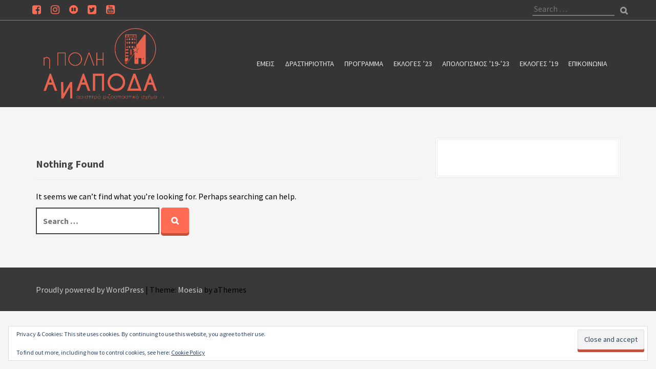

--- FILE ---
content_type: text/html; charset=UTF-8
request_url: https://ipolianapoda.gr/category/candidates-2023/a-koinotita/
body_size: 13235
content:
<!DOCTYPE html>
<html lang="el">
<head>
<meta charset="UTF-8">
<meta name="viewport" content="width=device-width, initial-scale=1">
<link rel="profile" href="http://gmpg.org/xfn/11">


<title>Υποψηφιότητες Συμβούλων Α΄ Κοινότητας &#8211; Η Πόλη Ανάποδα</title>
<meta name='robots' content='max-image-preview:large' />
	<style>img:is([sizes="auto" i], [sizes^="auto," i]) { contain-intrinsic-size: 3000px 1500px }</style>
	<link rel='dns-prefetch' href='//secure.gravatar.com' />
<link rel='dns-prefetch' href='//use.fontawesome.com' />
<link rel='dns-prefetch' href='//stats.wp.com' />
<link rel='dns-prefetch' href='//fonts.googleapis.com' />
<link rel='dns-prefetch' href='//v0.wordpress.com' />
<link rel='dns-prefetch' href='//widgets.wp.com' />
<link rel='dns-prefetch' href='//s0.wp.com' />
<link rel='dns-prefetch' href='//0.gravatar.com' />
<link rel='dns-prefetch' href='//1.gravatar.com' />
<link rel='dns-prefetch' href='//2.gravatar.com' />
<link rel='preconnect' href='//c0.wp.com' />
<link rel='preconnect' href='//i0.wp.com' />
<link rel="alternate" type="application/rss+xml" title="Ροή RSS &raquo; Η Πόλη Ανάποδα" href="https://ipolianapoda.gr/feed/" />
<link rel="alternate" type="application/rss+xml" title="Ροή Σχολίων &raquo; Η Πόλη Ανάποδα" href="https://ipolianapoda.gr/comments/feed/" />
<link rel="alternate" type="application/rss+xml" title="Κατηγορία Ροής Η Πόλη Ανάποδα &raquo; Υποψηφιότητες Συμβούλων Α΄ Κοινότητας" href="https://ipolianapoda.gr/category/candidates-2023/a-koinotita/feed/" />
		<!-- This site uses the Google Analytics by MonsterInsights plugin v9.9.0 - Using Analytics tracking - https://www.monsterinsights.com/ -->
							<script src="//www.googletagmanager.com/gtag/js?id=G-P4DWKFF5S2"  data-cfasync="false" data-wpfc-render="false" type="text/javascript" async></script>
			<script data-cfasync="false" data-wpfc-render="false" type="text/javascript">
				var mi_version = '9.9.0';
				var mi_track_user = true;
				var mi_no_track_reason = '';
								var MonsterInsightsDefaultLocations = {"page_location":"https:\/\/ipolianapoda.gr\/category\/candidates-2023\/a-koinotita\/"};
								if ( typeof MonsterInsightsPrivacyGuardFilter === 'function' ) {
					var MonsterInsightsLocations = (typeof MonsterInsightsExcludeQuery === 'object') ? MonsterInsightsPrivacyGuardFilter( MonsterInsightsExcludeQuery ) : MonsterInsightsPrivacyGuardFilter( MonsterInsightsDefaultLocations );
				} else {
					var MonsterInsightsLocations = (typeof MonsterInsightsExcludeQuery === 'object') ? MonsterInsightsExcludeQuery : MonsterInsightsDefaultLocations;
				}

								var disableStrs = [
										'ga-disable-G-P4DWKFF5S2',
									];

				/* Function to detect opted out users */
				function __gtagTrackerIsOptedOut() {
					for (var index = 0; index < disableStrs.length; index++) {
						if (document.cookie.indexOf(disableStrs[index] + '=true') > -1) {
							return true;
						}
					}

					return false;
				}

				/* Disable tracking if the opt-out cookie exists. */
				if (__gtagTrackerIsOptedOut()) {
					for (var index = 0; index < disableStrs.length; index++) {
						window[disableStrs[index]] = true;
					}
				}

				/* Opt-out function */
				function __gtagTrackerOptout() {
					for (var index = 0; index < disableStrs.length; index++) {
						document.cookie = disableStrs[index] + '=true; expires=Thu, 31 Dec 2099 23:59:59 UTC; path=/';
						window[disableStrs[index]] = true;
					}
				}

				if ('undefined' === typeof gaOptout) {
					function gaOptout() {
						__gtagTrackerOptout();
					}
				}
								window.dataLayer = window.dataLayer || [];

				window.MonsterInsightsDualTracker = {
					helpers: {},
					trackers: {},
				};
				if (mi_track_user) {
					function __gtagDataLayer() {
						dataLayer.push(arguments);
					}

					function __gtagTracker(type, name, parameters) {
						if (!parameters) {
							parameters = {};
						}

						if (parameters.send_to) {
							__gtagDataLayer.apply(null, arguments);
							return;
						}

						if (type === 'event') {
														parameters.send_to = monsterinsights_frontend.v4_id;
							var hookName = name;
							if (typeof parameters['event_category'] !== 'undefined') {
								hookName = parameters['event_category'] + ':' + name;
							}

							if (typeof MonsterInsightsDualTracker.trackers[hookName] !== 'undefined') {
								MonsterInsightsDualTracker.trackers[hookName](parameters);
							} else {
								__gtagDataLayer('event', name, parameters);
							}
							
						} else {
							__gtagDataLayer.apply(null, arguments);
						}
					}

					__gtagTracker('js', new Date());
					__gtagTracker('set', {
						'developer_id.dZGIzZG': true,
											});
					if ( MonsterInsightsLocations.page_location ) {
						__gtagTracker('set', MonsterInsightsLocations);
					}
										__gtagTracker('config', 'G-P4DWKFF5S2', {"forceSSL":"true","link_attribution":"true"} );
										window.gtag = __gtagTracker;										(function () {
						/* https://developers.google.com/analytics/devguides/collection/analyticsjs/ */
						/* ga and __gaTracker compatibility shim. */
						var noopfn = function () {
							return null;
						};
						var newtracker = function () {
							return new Tracker();
						};
						var Tracker = function () {
							return null;
						};
						var p = Tracker.prototype;
						p.get = noopfn;
						p.set = noopfn;
						p.send = function () {
							var args = Array.prototype.slice.call(arguments);
							args.unshift('send');
							__gaTracker.apply(null, args);
						};
						var __gaTracker = function () {
							var len = arguments.length;
							if (len === 0) {
								return;
							}
							var f = arguments[len - 1];
							if (typeof f !== 'object' || f === null || typeof f.hitCallback !== 'function') {
								if ('send' === arguments[0]) {
									var hitConverted, hitObject = false, action;
									if ('event' === arguments[1]) {
										if ('undefined' !== typeof arguments[3]) {
											hitObject = {
												'eventAction': arguments[3],
												'eventCategory': arguments[2],
												'eventLabel': arguments[4],
												'value': arguments[5] ? arguments[5] : 1,
											}
										}
									}
									if ('pageview' === arguments[1]) {
										if ('undefined' !== typeof arguments[2]) {
											hitObject = {
												'eventAction': 'page_view',
												'page_path': arguments[2],
											}
										}
									}
									if (typeof arguments[2] === 'object') {
										hitObject = arguments[2];
									}
									if (typeof arguments[5] === 'object') {
										Object.assign(hitObject, arguments[5]);
									}
									if ('undefined' !== typeof arguments[1].hitType) {
										hitObject = arguments[1];
										if ('pageview' === hitObject.hitType) {
											hitObject.eventAction = 'page_view';
										}
									}
									if (hitObject) {
										action = 'timing' === arguments[1].hitType ? 'timing_complete' : hitObject.eventAction;
										hitConverted = mapArgs(hitObject);
										__gtagTracker('event', action, hitConverted);
									}
								}
								return;
							}

							function mapArgs(args) {
								var arg, hit = {};
								var gaMap = {
									'eventCategory': 'event_category',
									'eventAction': 'event_action',
									'eventLabel': 'event_label',
									'eventValue': 'event_value',
									'nonInteraction': 'non_interaction',
									'timingCategory': 'event_category',
									'timingVar': 'name',
									'timingValue': 'value',
									'timingLabel': 'event_label',
									'page': 'page_path',
									'location': 'page_location',
									'title': 'page_title',
									'referrer' : 'page_referrer',
								};
								for (arg in args) {
																		if (!(!args.hasOwnProperty(arg) || !gaMap.hasOwnProperty(arg))) {
										hit[gaMap[arg]] = args[arg];
									} else {
										hit[arg] = args[arg];
									}
								}
								return hit;
							}

							try {
								f.hitCallback();
							} catch (ex) {
							}
						};
						__gaTracker.create = newtracker;
						__gaTracker.getByName = newtracker;
						__gaTracker.getAll = function () {
							return [];
						};
						__gaTracker.remove = noopfn;
						__gaTracker.loaded = true;
						window['__gaTracker'] = __gaTracker;
					})();
									} else {
										console.log("");
					(function () {
						function __gtagTracker() {
							return null;
						}

						window['__gtagTracker'] = __gtagTracker;
						window['gtag'] = __gtagTracker;
					})();
									}
			</script>
			
							<!-- / Google Analytics by MonsterInsights -->
		<script type="text/javascript">
/* <![CDATA[ */
window._wpemojiSettings = {"baseUrl":"https:\/\/s.w.org\/images\/core\/emoji\/16.0.1\/72x72\/","ext":".png","svgUrl":"https:\/\/s.w.org\/images\/core\/emoji\/16.0.1\/svg\/","svgExt":".svg","source":{"concatemoji":"https:\/\/ipolianapoda.gr\/wp-includes\/js\/wp-emoji-release.min.js?ver=6.8.3"}};
/*! This file is auto-generated */
!function(s,n){var o,i,e;function c(e){try{var t={supportTests:e,timestamp:(new Date).valueOf()};sessionStorage.setItem(o,JSON.stringify(t))}catch(e){}}function p(e,t,n){e.clearRect(0,0,e.canvas.width,e.canvas.height),e.fillText(t,0,0);var t=new Uint32Array(e.getImageData(0,0,e.canvas.width,e.canvas.height).data),a=(e.clearRect(0,0,e.canvas.width,e.canvas.height),e.fillText(n,0,0),new Uint32Array(e.getImageData(0,0,e.canvas.width,e.canvas.height).data));return t.every(function(e,t){return e===a[t]})}function u(e,t){e.clearRect(0,0,e.canvas.width,e.canvas.height),e.fillText(t,0,0);for(var n=e.getImageData(16,16,1,1),a=0;a<n.data.length;a++)if(0!==n.data[a])return!1;return!0}function f(e,t,n,a){switch(t){case"flag":return n(e,"\ud83c\udff3\ufe0f\u200d\u26a7\ufe0f","\ud83c\udff3\ufe0f\u200b\u26a7\ufe0f")?!1:!n(e,"\ud83c\udde8\ud83c\uddf6","\ud83c\udde8\u200b\ud83c\uddf6")&&!n(e,"\ud83c\udff4\udb40\udc67\udb40\udc62\udb40\udc65\udb40\udc6e\udb40\udc67\udb40\udc7f","\ud83c\udff4\u200b\udb40\udc67\u200b\udb40\udc62\u200b\udb40\udc65\u200b\udb40\udc6e\u200b\udb40\udc67\u200b\udb40\udc7f");case"emoji":return!a(e,"\ud83e\udedf")}return!1}function g(e,t,n,a){var r="undefined"!=typeof WorkerGlobalScope&&self instanceof WorkerGlobalScope?new OffscreenCanvas(300,150):s.createElement("canvas"),o=r.getContext("2d",{willReadFrequently:!0}),i=(o.textBaseline="top",o.font="600 32px Arial",{});return e.forEach(function(e){i[e]=t(o,e,n,a)}),i}function t(e){var t=s.createElement("script");t.src=e,t.defer=!0,s.head.appendChild(t)}"undefined"!=typeof Promise&&(o="wpEmojiSettingsSupports",i=["flag","emoji"],n.supports={everything:!0,everythingExceptFlag:!0},e=new Promise(function(e){s.addEventListener("DOMContentLoaded",e,{once:!0})}),new Promise(function(t){var n=function(){try{var e=JSON.parse(sessionStorage.getItem(o));if("object"==typeof e&&"number"==typeof e.timestamp&&(new Date).valueOf()<e.timestamp+604800&&"object"==typeof e.supportTests)return e.supportTests}catch(e){}return null}();if(!n){if("undefined"!=typeof Worker&&"undefined"!=typeof OffscreenCanvas&&"undefined"!=typeof URL&&URL.createObjectURL&&"undefined"!=typeof Blob)try{var e="postMessage("+g.toString()+"("+[JSON.stringify(i),f.toString(),p.toString(),u.toString()].join(",")+"));",a=new Blob([e],{type:"text/javascript"}),r=new Worker(URL.createObjectURL(a),{name:"wpTestEmojiSupports"});return void(r.onmessage=function(e){c(n=e.data),r.terminate(),t(n)})}catch(e){}c(n=g(i,f,p,u))}t(n)}).then(function(e){for(var t in e)n.supports[t]=e[t],n.supports.everything=n.supports.everything&&n.supports[t],"flag"!==t&&(n.supports.everythingExceptFlag=n.supports.everythingExceptFlag&&n.supports[t]);n.supports.everythingExceptFlag=n.supports.everythingExceptFlag&&!n.supports.flag,n.DOMReady=!1,n.readyCallback=function(){n.DOMReady=!0}}).then(function(){return e}).then(function(){var e;n.supports.everything||(n.readyCallback(),(e=n.source||{}).concatemoji?t(e.concatemoji):e.wpemoji&&e.twemoji&&(t(e.twemoji),t(e.wpemoji)))}))}((window,document),window._wpemojiSettings);
/* ]]> */
</script>
<link rel='stylesheet' id='moesia-bootstrap-css' href='https://ipolianapoda.gr/wp-content/themes/moesia/css/bootstrap/bootstrap.min.css?ver=1' type='text/css' media='all' />
<style id='wp-emoji-styles-inline-css' type='text/css'>

	img.wp-smiley, img.emoji {
		display: inline !important;
		border: none !important;
		box-shadow: none !important;
		height: 1em !important;
		width: 1em !important;
		margin: 0 0.07em !important;
		vertical-align: -0.1em !important;
		background: none !important;
		padding: 0 !important;
	}
</style>
<link rel='stylesheet' id='wp-block-library-css' href='https://c0.wp.com/c/6.8.3/wp-includes/css/dist/block-library/style.min.css' type='text/css' media='all' />
<style id='classic-theme-styles-inline-css' type='text/css'>
/*! This file is auto-generated */
.wp-block-button__link{color:#fff;background-color:#32373c;border-radius:9999px;box-shadow:none;text-decoration:none;padding:calc(.667em + 2px) calc(1.333em + 2px);font-size:1.125em}.wp-block-file__button{background:#32373c;color:#fff;text-decoration:none}
</style>
<link rel='stylesheet' id='mediaelement-css' href='https://c0.wp.com/c/6.8.3/wp-includes/js/mediaelement/mediaelementplayer-legacy.min.css' type='text/css' media='all' />
<link rel='stylesheet' id='wp-mediaelement-css' href='https://c0.wp.com/c/6.8.3/wp-includes/js/mediaelement/wp-mediaelement.min.css' type='text/css' media='all' />
<style id='jetpack-sharing-buttons-style-inline-css' type='text/css'>
.jetpack-sharing-buttons__services-list{display:flex;flex-direction:row;flex-wrap:wrap;gap:0;list-style-type:none;margin:5px;padding:0}.jetpack-sharing-buttons__services-list.has-small-icon-size{font-size:12px}.jetpack-sharing-buttons__services-list.has-normal-icon-size{font-size:16px}.jetpack-sharing-buttons__services-list.has-large-icon-size{font-size:24px}.jetpack-sharing-buttons__services-list.has-huge-icon-size{font-size:36px}@media print{.jetpack-sharing-buttons__services-list{display:none!important}}.editor-styles-wrapper .wp-block-jetpack-sharing-buttons{gap:0;padding-inline-start:0}ul.jetpack-sharing-buttons__services-list.has-background{padding:1.25em 2.375em}
</style>
<link rel='stylesheet' id='awsm-ead-public-css' href='https://ipolianapoda.gr/wp-content/plugins/embed-any-document/css/embed-public.min.css?ver=2.7.8' type='text/css' media='all' />
<style id='global-styles-inline-css' type='text/css'>
:root{--wp--preset--aspect-ratio--square: 1;--wp--preset--aspect-ratio--4-3: 4/3;--wp--preset--aspect-ratio--3-4: 3/4;--wp--preset--aspect-ratio--3-2: 3/2;--wp--preset--aspect-ratio--2-3: 2/3;--wp--preset--aspect-ratio--16-9: 16/9;--wp--preset--aspect-ratio--9-16: 9/16;--wp--preset--color--black: #000000;--wp--preset--color--cyan-bluish-gray: #abb8c3;--wp--preset--color--white: #ffffff;--wp--preset--color--pale-pink: #f78da7;--wp--preset--color--vivid-red: #cf2e2e;--wp--preset--color--luminous-vivid-orange: #ff6900;--wp--preset--color--luminous-vivid-amber: #fcb900;--wp--preset--color--light-green-cyan: #7bdcb5;--wp--preset--color--vivid-green-cyan: #00d084;--wp--preset--color--pale-cyan-blue: #8ed1fc;--wp--preset--color--vivid-cyan-blue: #0693e3;--wp--preset--color--vivid-purple: #9b51e0;--wp--preset--gradient--vivid-cyan-blue-to-vivid-purple: linear-gradient(135deg,rgba(6,147,227,1) 0%,rgb(155,81,224) 100%);--wp--preset--gradient--light-green-cyan-to-vivid-green-cyan: linear-gradient(135deg,rgb(122,220,180) 0%,rgb(0,208,130) 100%);--wp--preset--gradient--luminous-vivid-amber-to-luminous-vivid-orange: linear-gradient(135deg,rgba(252,185,0,1) 0%,rgba(255,105,0,1) 100%);--wp--preset--gradient--luminous-vivid-orange-to-vivid-red: linear-gradient(135deg,rgba(255,105,0,1) 0%,rgb(207,46,46) 100%);--wp--preset--gradient--very-light-gray-to-cyan-bluish-gray: linear-gradient(135deg,rgb(238,238,238) 0%,rgb(169,184,195) 100%);--wp--preset--gradient--cool-to-warm-spectrum: linear-gradient(135deg,rgb(74,234,220) 0%,rgb(151,120,209) 20%,rgb(207,42,186) 40%,rgb(238,44,130) 60%,rgb(251,105,98) 80%,rgb(254,248,76) 100%);--wp--preset--gradient--blush-light-purple: linear-gradient(135deg,rgb(255,206,236) 0%,rgb(152,150,240) 100%);--wp--preset--gradient--blush-bordeaux: linear-gradient(135deg,rgb(254,205,165) 0%,rgb(254,45,45) 50%,rgb(107,0,62) 100%);--wp--preset--gradient--luminous-dusk: linear-gradient(135deg,rgb(255,203,112) 0%,rgb(199,81,192) 50%,rgb(65,88,208) 100%);--wp--preset--gradient--pale-ocean: linear-gradient(135deg,rgb(255,245,203) 0%,rgb(182,227,212) 50%,rgb(51,167,181) 100%);--wp--preset--gradient--electric-grass: linear-gradient(135deg,rgb(202,248,128) 0%,rgb(113,206,126) 100%);--wp--preset--gradient--midnight: linear-gradient(135deg,rgb(2,3,129) 0%,rgb(40,116,252) 100%);--wp--preset--font-size--small: 13px;--wp--preset--font-size--medium: 20px;--wp--preset--font-size--large: 36px;--wp--preset--font-size--x-large: 42px;--wp--preset--spacing--20: 0.44rem;--wp--preset--spacing--30: 0.67rem;--wp--preset--spacing--40: 1rem;--wp--preset--spacing--50: 1.5rem;--wp--preset--spacing--60: 2.25rem;--wp--preset--spacing--70: 3.38rem;--wp--preset--spacing--80: 5.06rem;--wp--preset--shadow--natural: 6px 6px 9px rgba(0, 0, 0, 0.2);--wp--preset--shadow--deep: 12px 12px 50px rgba(0, 0, 0, 0.4);--wp--preset--shadow--sharp: 6px 6px 0px rgba(0, 0, 0, 0.2);--wp--preset--shadow--outlined: 6px 6px 0px -3px rgba(255, 255, 255, 1), 6px 6px rgba(0, 0, 0, 1);--wp--preset--shadow--crisp: 6px 6px 0px rgba(0, 0, 0, 1);}:where(.is-layout-flex){gap: 0.5em;}:where(.is-layout-grid){gap: 0.5em;}body .is-layout-flex{display: flex;}.is-layout-flex{flex-wrap: wrap;align-items: center;}.is-layout-flex > :is(*, div){margin: 0;}body .is-layout-grid{display: grid;}.is-layout-grid > :is(*, div){margin: 0;}:where(.wp-block-columns.is-layout-flex){gap: 2em;}:where(.wp-block-columns.is-layout-grid){gap: 2em;}:where(.wp-block-post-template.is-layout-flex){gap: 1.25em;}:where(.wp-block-post-template.is-layout-grid){gap: 1.25em;}.has-black-color{color: var(--wp--preset--color--black) !important;}.has-cyan-bluish-gray-color{color: var(--wp--preset--color--cyan-bluish-gray) !important;}.has-white-color{color: var(--wp--preset--color--white) !important;}.has-pale-pink-color{color: var(--wp--preset--color--pale-pink) !important;}.has-vivid-red-color{color: var(--wp--preset--color--vivid-red) !important;}.has-luminous-vivid-orange-color{color: var(--wp--preset--color--luminous-vivid-orange) !important;}.has-luminous-vivid-amber-color{color: var(--wp--preset--color--luminous-vivid-amber) !important;}.has-light-green-cyan-color{color: var(--wp--preset--color--light-green-cyan) !important;}.has-vivid-green-cyan-color{color: var(--wp--preset--color--vivid-green-cyan) !important;}.has-pale-cyan-blue-color{color: var(--wp--preset--color--pale-cyan-blue) !important;}.has-vivid-cyan-blue-color{color: var(--wp--preset--color--vivid-cyan-blue) !important;}.has-vivid-purple-color{color: var(--wp--preset--color--vivid-purple) !important;}.has-black-background-color{background-color: var(--wp--preset--color--black) !important;}.has-cyan-bluish-gray-background-color{background-color: var(--wp--preset--color--cyan-bluish-gray) !important;}.has-white-background-color{background-color: var(--wp--preset--color--white) !important;}.has-pale-pink-background-color{background-color: var(--wp--preset--color--pale-pink) !important;}.has-vivid-red-background-color{background-color: var(--wp--preset--color--vivid-red) !important;}.has-luminous-vivid-orange-background-color{background-color: var(--wp--preset--color--luminous-vivid-orange) !important;}.has-luminous-vivid-amber-background-color{background-color: var(--wp--preset--color--luminous-vivid-amber) !important;}.has-light-green-cyan-background-color{background-color: var(--wp--preset--color--light-green-cyan) !important;}.has-vivid-green-cyan-background-color{background-color: var(--wp--preset--color--vivid-green-cyan) !important;}.has-pale-cyan-blue-background-color{background-color: var(--wp--preset--color--pale-cyan-blue) !important;}.has-vivid-cyan-blue-background-color{background-color: var(--wp--preset--color--vivid-cyan-blue) !important;}.has-vivid-purple-background-color{background-color: var(--wp--preset--color--vivid-purple) !important;}.has-black-border-color{border-color: var(--wp--preset--color--black) !important;}.has-cyan-bluish-gray-border-color{border-color: var(--wp--preset--color--cyan-bluish-gray) !important;}.has-white-border-color{border-color: var(--wp--preset--color--white) !important;}.has-pale-pink-border-color{border-color: var(--wp--preset--color--pale-pink) !important;}.has-vivid-red-border-color{border-color: var(--wp--preset--color--vivid-red) !important;}.has-luminous-vivid-orange-border-color{border-color: var(--wp--preset--color--luminous-vivid-orange) !important;}.has-luminous-vivid-amber-border-color{border-color: var(--wp--preset--color--luminous-vivid-amber) !important;}.has-light-green-cyan-border-color{border-color: var(--wp--preset--color--light-green-cyan) !important;}.has-vivid-green-cyan-border-color{border-color: var(--wp--preset--color--vivid-green-cyan) !important;}.has-pale-cyan-blue-border-color{border-color: var(--wp--preset--color--pale-cyan-blue) !important;}.has-vivid-cyan-blue-border-color{border-color: var(--wp--preset--color--vivid-cyan-blue) !important;}.has-vivid-purple-border-color{border-color: var(--wp--preset--color--vivid-purple) !important;}.has-vivid-cyan-blue-to-vivid-purple-gradient-background{background: var(--wp--preset--gradient--vivid-cyan-blue-to-vivid-purple) !important;}.has-light-green-cyan-to-vivid-green-cyan-gradient-background{background: var(--wp--preset--gradient--light-green-cyan-to-vivid-green-cyan) !important;}.has-luminous-vivid-amber-to-luminous-vivid-orange-gradient-background{background: var(--wp--preset--gradient--luminous-vivid-amber-to-luminous-vivid-orange) !important;}.has-luminous-vivid-orange-to-vivid-red-gradient-background{background: var(--wp--preset--gradient--luminous-vivid-orange-to-vivid-red) !important;}.has-very-light-gray-to-cyan-bluish-gray-gradient-background{background: var(--wp--preset--gradient--very-light-gray-to-cyan-bluish-gray) !important;}.has-cool-to-warm-spectrum-gradient-background{background: var(--wp--preset--gradient--cool-to-warm-spectrum) !important;}.has-blush-light-purple-gradient-background{background: var(--wp--preset--gradient--blush-light-purple) !important;}.has-blush-bordeaux-gradient-background{background: var(--wp--preset--gradient--blush-bordeaux) !important;}.has-luminous-dusk-gradient-background{background: var(--wp--preset--gradient--luminous-dusk) !important;}.has-pale-ocean-gradient-background{background: var(--wp--preset--gradient--pale-ocean) !important;}.has-electric-grass-gradient-background{background: var(--wp--preset--gradient--electric-grass) !important;}.has-midnight-gradient-background{background: var(--wp--preset--gradient--midnight) !important;}.has-small-font-size{font-size: var(--wp--preset--font-size--small) !important;}.has-medium-font-size{font-size: var(--wp--preset--font-size--medium) !important;}.has-large-font-size{font-size: var(--wp--preset--font-size--large) !important;}.has-x-large-font-size{font-size: var(--wp--preset--font-size--x-large) !important;}
:where(.wp-block-post-template.is-layout-flex){gap: 1.25em;}:where(.wp-block-post-template.is-layout-grid){gap: 1.25em;}
:where(.wp-block-columns.is-layout-flex){gap: 2em;}:where(.wp-block-columns.is-layout-grid){gap: 2em;}
:root :where(.wp-block-pullquote){font-size: 1.5em;line-height: 1.6;}
</style>
<link rel='stylesheet' id='contact-form-7-css' href='https://ipolianapoda.gr/wp-content/plugins/contact-form-7/includes/css/styles.css?ver=5.7.7' type='text/css' media='all' />
<link rel='stylesheet' id='ipolianapoda-css-css' href='https://ipolianapoda.gr/wp-content/plugins/ipolianapoda-specific-plugin/css/ipolianapoda.css?ver=1763944455' type='text/css' media='all' />
<link rel='stylesheet' id='moesia-style-css' href='https://ipolianapoda.gr/wp-content/themes/moesia/style.css?ver=6.8.3' type='text/css' media='all' />
<style id='moesia-style-inline-css' type='text/css'>
.services-area { background-color:  !important; }
.services-area .widget-title { color: #ff6b53; }
.services-area .widget-title:after { border-color: ; }
.service-title, .service-title a { color: ; }
.service-desc { color: #707070; }
.candidates-area { background-color:  !important; }
.candidates-area .widget-title { color: ; }
.candidates-area .widget-title:after { border-color: ; }
.candidate-name { color: ; }
.candidate-position, .candidate-social a { color: ; }
.candidate-desc { color: ; }
.testimonials-area { background-color:  !important; }
.testimonials-area .widget-title { color: ; }
.testimonials-area .widget-title:after { border-color: ; }
.client-function { color: ; }
.client-name { color: ; }
.testimonial-body { background-color: ; }
.testimonial-body:after { border-top-color: ; }
.testimonial-body { color: ; }
.skills-area { background-color:  !important; }
.skills-area .widget-title { color: ; }
.skills-area .widget-title:after { border-color: ; }
.skill-bar div { background-color: ; }
.skills-desc, .skills-list { color: ; }
.facts-area { background-color:  !important; }
.facts-area .widget-title { color: ; }
.facts-area .widget-title:after { border-color: ; }
.fact { color: ; }
.fact-name { color: ; }
.clients-area { background-color:  !important; }
.clients-area .widget-title { color: ; }
.clients-area .widget-title:after { border-color: ; }
.slick-prev:before, .slick-next:before { color: ; }
.blockquote-area { background-color:  !important; }
.blockquote-area .widget-title { color: ; }
.blockquote-area .widget-title:after { border-color: ; }
.blockquote-area blockquote:before { color: ; }
.blockquote-area blockquote { color: ; }
.social-area { background-color:  !important; }
.social-area .widget-title { color: #ff6b53; }
.social-area .widget-title:after { border-color: ; }
.social-area a:before { color: ; }
.projects-area { background-color:  !important; }
.projects-area .widget-title { color: ; }
.projects-area .widget-title:after { border-color: ; }
.project-image { background-color: ; }
.link-icon, .pp-icon { color: ; }
.latest-news-area { background-color:  !important; }
.latest-news-area .widget-title { color: #ff6b53; }
.latest-news-area .entry-title a { color: #ff6b53; }
.blog-post { color: #3d3d3d; }
.all-news { color: #ff6b53; border-color: #ff6b53; }
.action-area { background-color: ; }
.action-area .widget-title { color: ; }
.action-area .widget-title:after { border-color: ; }
.action-text { color: ; }
.call-to-action { background-color: ; }
.call-to-action { box-shadow: 0 5px 0 #c2503d; }
.welcome-title { color: #5c0375; }
.welcome-desc { color: ; }
.welcome-button { background-color: ; }
.welcome-button { box-shadow: 0 5px 0 #C2503D; }
.welcome-button:active { box-shadow: 0 2px 0 #C2503D; }
.post-navigation .nav-previous, .post-navigation .nav-next, .paging-navigation .nav-previous, .paging-navigation .nav-next, .comment-respond input[type="submit"] { background-color: ; }
.main-navigation a:hover, .entry-title a:hover, .entry-meta a:hover, .entry-footer a:hover, .social-widget li a::before, .author-social a, .widget a:hover, blockquote:before { color: ; }
.panel.widget .widget-title:after, .so-panel.widget .widget-title:after { border-color: ; }
::selection { background-color: ; }
::-moz-selection { background-color: ; }
.site-title a { color: ; }
.site-description { color: #686868; }
.entry-title, .entry-title a { color: #ff6b53; }
body { color: #000000; }
.top-bar { background-color: #383838; }
.main-navigation a { color: ; }
.footer-widget-area, .site-footer { background-color: #383838; }
.site-logo { max-width:235px; }
.welcome-logo { max-width:200px; }
h1, h2, h3, h4, h5, h6, .main-navigation li, .fact, .all-news, .welcome-button, .call-to-action .candidate-position, .post-navigation .nav-previous, .post-navigation .nav-next, .paging-navigation .nav-previous, .paging-navigation .nav-next { font-family: Source Sans Pro}
body { font-family: Source Sans Pro}
h1 { font-size:20px; }
h2 { font-size:20px; }
h3 { font-size:24px; }
h4 { font-size:17px; }
h5 { font-size:14px; }
h6 { font-size:12px; }
body { font-size:16px; }
@media (min-width: 499px) { section .widget-title, .panel.widget .widget-title, .so-panel.widget .widget-title { font-size:28px; } }
.main-navigation li { font-size:14px; }
.site-branding, .main-navigation li { padding-top:15px; padding-bottom:15px; }
.menu-toggle { margin:15px 0;}
@media screen and (min-width: 992px) { .is-sticky .site-branding, .is-sticky .main-navigation li { padding-top:15px; padding-bottom:15px; } }
.has-banner::after { background-size: contain; }
@media only screen and (min-width: 1025px) { .has-banner,.has-banner::after { max-height:1440px; } }
@media only screen and (min-width: 1199px) { .has-banner,.has-banner::after { max-height:1440px; } }
@media only screen and (min-width: 991px) { .welcome-info { top:100px; } }
@media only screen and (min-width: 1199px) { .welcome-info { top:100px; } }

</style>
<link rel='stylesheet' id='moesia-headings-fonts-css' href='//fonts.googleapis.com/css?family=Source+Sans+Pro%3A400%2C700%2C400italic%2C700italic&#038;ver=6.8.3' type='text/css' media='all' />
<link rel='stylesheet' id='moesia-body-fonts-css' href='//fonts.googleapis.com/css?family=Source+Sans+Pro%3A400%2C700%2C400italic%2C700italic&#038;ver=6.8.3' type='text/css' media='all' />
<link rel='stylesheet' id='moesia-font-awesome-css' href='https://ipolianapoda.gr/wp-content/themes/moesia/fonts/font-awesome.min.css?ver=6.8.3' type='text/css' media='all' />
<link rel='stylesheet' id='moesia-animations-css' href='https://ipolianapoda.gr/wp-content/themes/moesia/css/animate/animate.min.css?ver=6.8.3' type='text/css' media='all' />
<link rel='stylesheet' id='jetpack_likes-css' href='https://c0.wp.com/p/jetpack/15.2/modules/likes/style.css' type='text/css' media='all' />
<link rel='stylesheet' id='recent-posts-widget-with-thumbnails-public-style-css' href='https://ipolianapoda.gr/wp-content/plugins/recent-posts-widget-with-thumbnails/public.css?ver=7.1.1' type='text/css' media='all' />
<script type="text/javascript" src="https://ipolianapoda.gr/wp-content/plugins/google-analytics-for-wordpress/assets/js/frontend-gtag.min.js?ver=9.9.0" id="monsterinsights-frontend-script-js" async="async" data-wp-strategy="async"></script>
<script data-cfasync="false" data-wpfc-render="false" type="text/javascript" id='monsterinsights-frontend-script-js-extra'>/* <![CDATA[ */
var monsterinsights_frontend = {"js_events_tracking":"true","download_extensions":"doc,pdf,ppt,zip,xls,docx,pptx,xlsx","inbound_paths":"[{\"path\":\"\\\/go\\\/\",\"label\":\"affiliate\"},{\"path\":\"\\\/recommend\\\/\",\"label\":\"affiliate\"}]","home_url":"https:\/\/ipolianapoda.gr","hash_tracking":"false","v4_id":"G-P4DWKFF5S2"};/* ]]> */
</script>
<script type="text/javascript" src="https://c0.wp.com/c/6.8.3/wp-includes/js/tinymce/tinymce.min.js" id="wp-tinymce-root-js"></script>
<script type="text/javascript" src="https://c0.wp.com/c/6.8.3/wp-includes/js/tinymce/plugins/compat3x/plugin.min.js" id="wp-tinymce-js"></script>
<script type="text/javascript" src="https://c0.wp.com/c/6.8.3/wp-includes/js/jquery/jquery.min.js" id="jquery-core-js"></script>
<script type="text/javascript" src="https://c0.wp.com/c/6.8.3/wp-includes/js/jquery/jquery-migrate.min.js" id="jquery-migrate-js"></script>
<script type="text/javascript" src="https://ipolianapoda.gr/wp-content/themes/moesia/js/waypoints.min.js?ver=1" id="moesia-waypoints-js"></script>
<script type="text/javascript" src="https://ipolianapoda.gr/wp-content/themes/moesia/js/wow.min.js?ver=1" id="moesia-wow-js"></script>
<script type="text/javascript" src="https://ipolianapoda.gr/wp-content/themes/moesia/js/wow-init.js?ver=1" id="moesia-wow-init-js"></script>
<script type="text/javascript" src="https://ipolianapoda.gr/wp-content/themes/moesia/js/jquery.sticky.js?ver=1" id="moesia-sticky-js"></script>
<script type="text/javascript" src="https://ipolianapoda.gr/wp-content/themes/moesia/js/scripts.js?ver=1" id="moesia-scripts-js"></script>
<script type="text/javascript" src="https://ipolianapoda.gr/wp-content/themes/moesia/js/jquery.fitvids.js?ver=1" id="moesia-fitvids-js"></script>
<script defer crossorigin="anonymous" integrity="sha384-g5uSoOSBd7KkhAMlnQILrecXvzst9TdC09/VM+pjDTCM+1il8RHz5fKANTFFb+gQ" type="text/javascript" src="https://use.fontawesome.com/releases/v5.8.1/js/all.js" id="font-awesome-official-js"></script>
<script defer crossorigin="anonymous" integrity="sha384-DWlD0qU0+4WTFKXrFbt8wXq/1NHvOGT8vwllYM0W2gIeqgaCC3bZ0U464mDtbR70" type="text/javascript" src="https://use.fontawesome.com/releases/v5.8.1/js/v4-shims.js" id="font-awesome-official-v4shim-js"></script>
<link rel="https://api.w.org/" href="https://ipolianapoda.gr/wp-json/" /><link rel="alternate" title="JSON" type="application/json" href="https://ipolianapoda.gr/wp-json/wp/v2/categories/316" /><link rel="EditURI" type="application/rsd+xml" title="RSD" href="https://ipolianapoda.gr/xmlrpc.php?rsd" />
<meta name="generator" content="WordPress 6.8.3" />
	<style>img#wpstats{display:none}</style>
		<!--[if lt IE 9]>
<script src="https://ipolianapoda.gr/wp-content/themes/moesia/js/html5shiv.js"></script>
<![endif]-->

<!-- Jetpack Open Graph Tags -->
<meta property="og:type" content="website" />
<meta property="og:title" content="Υποψηφιότητες Συμβούλων Α΄ Κοινότητας &#8211; Η Πόλη Ανάποδα" />
<meta property="og:url" content="https://ipolianapoda.gr/category/candidates-2023/a-koinotita/" />
<meta property="og:site_name" content="Η Πόλη Ανάποδα" />
<meta property="og:image" content="https://i0.wp.com/ipolianapoda.gr/wp-content/uploads/2019/03/cropped-log-%CE%BA%CE%BBm-1.jpg?fit=512%2C512&#038;ssl=1" />
<meta property="og:image:width" content="512" />
<meta property="og:image:height" content="512" />
<meta property="og:image:alt" content="" />
<meta property="og:locale" content="el_GR" />

<!-- End Jetpack Open Graph Tags -->
<link rel="icon" href="https://i0.wp.com/ipolianapoda.gr/wp-content/uploads/2019/03/cropped-log-%CE%BA%CE%BBm-1.jpg?fit=32%2C32&#038;ssl=1" sizes="32x32" />
<link rel="icon" href="https://i0.wp.com/ipolianapoda.gr/wp-content/uploads/2019/03/cropped-log-%CE%BA%CE%BBm-1.jpg?fit=192%2C192&#038;ssl=1" sizes="192x192" />
<link rel="apple-touch-icon" href="https://i0.wp.com/ipolianapoda.gr/wp-content/uploads/2019/03/cropped-log-%CE%BA%CE%BBm-1.jpg?fit=180%2C180&#038;ssl=1" />
<meta name="msapplication-TileImage" content="https://i0.wp.com/ipolianapoda.gr/wp-content/uploads/2019/03/cropped-log-%CE%BA%CE%BBm-1.jpg?fit=270%2C270&#038;ssl=1" />
		<style type="text/css" id="wp-custom-css">
			.service-icon {
	line-height: 1.5 !important;
}

.footer-row { 
	align-items: flex-start !important; 
}

.footer-row > div { 
	align-self: flex-start !important; 
}
.widget_recent-posts-widget-with-thumbnails ul li a {
    font-size: 24px; /* Αλλάξε το νούμερο για μεγαλύτερη ή μικρότερη γραμματοσειρά */
    font-weight: bold; /* Προαιρετικά, για έντονο κείμενο */
}

.notice-bar {
  background-color: #ffffff;
  text-align: center;
  font-size: 25px;
  font-weight: 500;
  padding: 25px;
  margin: 0;
  border-top: 1px solid #ccc;
  border-bottom: 1px solid #ccc;
  line-height: 1;
}

.notice-bar a {
  text-decoration: none;
}

.notice-bar a:hover {
  text-decoration: underline;
}

/* Για να σιγουρευτούμε ότι δεν παίρνει έξτρα ύψος από WordPress themes */
.notice-bar * {
  margin: 0 !important;
  padding: 0 !important;
  box-sizing: border-box;
}
		</style>
		</head>

<body class="archive category category-a-koinotita category-316 wp-theme-moesia">

<div id="page" class="hfeed site">
	<a class="skip-link screen-reader-text" href="#content">Skip to content</a>

				<div class="ipa-topnav container-fluid"><div class="row">	<div class="col-sm-6 col-md-8 col-lg-10 top-social-container">
		<div class="menu-social-container"><ul id="menu-social" class="social-widget"><li id="menu-item-128" class="menu-item menu-item-type-custom menu-item-object-custom menu-item-128"><a href="https://www.facebook.com/ipolianapoda.SKG"><span class="screen-reader-text">Facebook Page</span></a></li>
<li id="menu-item-2557" class="menu-item menu-item-type-custom menu-item-object-custom menu-item-2557"><a href="https://www.instagram.com/ipolianapoda/"><span class="screen-reader-text">Instagram</span></a></li>
<li id="menu-item-2966" class="menu-item menu-item-type-custom menu-item-object-custom menu-item-2966"><a href="https://vm.tiktok.com/ZGJx3W6JD/"><span class="screen-reader-text">TikTok</span></a></li>
<li id="menu-item-2558" class="menu-item menu-item-type-custom menu-item-object-custom menu-item-2558"><a href="https://twitter.com/ipolianapoda"><span class="screen-reader-text">Twitter</span></a></li>
<li id="menu-item-2877" class="menu-item menu-item-type-custom menu-item-object-custom menu-item-2877"><a href="https://www.youtube.com/@ipolianapoda"><span class="screen-reader-text">Youtube</span></a></li>
</ul></div>	</div>
	<div class="col-sm-6 col-md-4 col-lg-2 top-search-container">
		
<div class="search-wrapper">
	<form role="search" method="get" class="moesia-search-form" action="https://ipolianapoda.gr/">
		<span class="search-close"><i class="fa fa-times"></i></span>
		<label>
			<span class="screen-reader-text">Search for:</span>
			<input type="search" class="search-field" placeholder="Search &#8230;" value="" name="s" title="Search for:" />
		</label>
		<input type="submit" class="search-submit" value="&#xf002;" />
	</form>
</div>	</div>
	</div></div><div class="top-bar">
			<div class="container">
				<div class="site-branding col-md-4"><a href="https://ipolianapoda.gr/" title="Η Πόλη Ανάποδα"><img class="site-logo" src="https://ipolianapoda.gr/wp-content/uploads/2023/05/path929.png" alt="Η Πόλη Ανάποδα" /></a></div><button class="menu-toggle btn"><i class="fa fa-bars"></i></button>
				<nav id="site-navigation" class="main-navigation col-md-8" role="navigation"><div class="menu-moesia-main-container"><ul id="menu-moesia-main" class="menu"><li id="menu-item-307" class="menu-item menu-item-type-post_type menu-item-object-page menu-item-has-children menu-item-307"><a href="https://ipolianapoda.gr/%ce%b7-%cf%84%ce%b1%cf%85%cf%84%cf%8c%cf%84%ce%b7%cf%84%ce%ac-%ce%bc%ce%b1%cf%82/">Εμείς</a>
<ul class="sub-menu">
	<li id="menu-item-60" class="menu-item menu-item-type-post_type menu-item-object-page menu-item-60"><a href="https://ipolianapoda.gr/%ce%b3%ce%b9%ce%b1-%cf%84%ce%b9-%ce%b1%ce%b3%cf%89%ce%bd%ce%b9%ce%b6%cf%8c%ce%bc%ce%b1%cf%83%cf%84%ce%b5/">Ιδρυτικό κείμενο</a></li>
	<li id="menu-item-62" class="menu-item menu-item-type-post_type menu-item-object-page menu-item-62"><a href="https://ipolianapoda.gr/%cf%84%ce%b1%cf%85%cf%84%cf%8c%cf%84%ce%b7%cf%84%ce%b1/">Σε ποιους &#038; ποιες απευθυνόμαστε</a></li>
	<li id="menu-item-58" class="menu-item menu-item-type-post_type menu-item-object-page menu-item-58"><a href="https://ipolianapoda.gr/organotiko-mondelo/">Οργανωτικό μοντέλο</a></li>
</ul>
</li>
<li id="menu-item-312" class="menu-item menu-item-type-post_type menu-item-object-page menu-item-has-children menu-item-312"><a href="https://ipolianapoda.gr/%cf%84%ce%b1-%ce%bd%ce%ad%ce%b1-%ce%bc%ce%b1%cf%82/">Δραστηριότητα</a>
<ul class="sub-menu">
	<li id="menu-item-308" class="menu-item menu-item-type-taxonomy menu-item-object-category menu-item-308"><a href="https://ipolianapoda.gr/category/press/">Ανακοινώσεις</a></li>
	<li id="menu-item-309" class="menu-item menu-item-type-taxonomy menu-item-object-category menu-item-309"><a href="https://ipolianapoda.gr/category/action/">Δράσεις</a></li>
</ul>
</li>
<li id="menu-item-3674" class="menu-item menu-item-type-post_type menu-item-object-page menu-item-has-children menu-item-3674"><a href="https://ipolianapoda.gr/program-2023/">Πρόγραμμα</a>
<ul class="sub-menu">
	<li id="menu-item-3131" class="menu-item menu-item-type-post_type menu-item-object-page menu-item-3131"><a href="https://ipolianapoda.gr/program-2023/dimosios-xoros/">Δημόσιος Χώρος</a></li>
	<li id="menu-item-3117" class="menu-item menu-item-type-post_type menu-item-object-page menu-item-3117"><a href="https://ipolianapoda.gr/program-2023/kinitikotita/">Αστική Κινητικότητα</a></li>
	<li id="menu-item-3112" class="menu-item menu-item-type-post_type menu-item-object-page menu-item-3112"><a href="https://ipolianapoda.gr/program-2023/aporrimmata/">Διαχείριση Απορριμμάτων</a></li>
	<li id="menu-item-3132" class="menu-item menu-item-type-post_type menu-item-object-page menu-item-3132"><a href="https://ipolianapoda.gr/program-2023/koinoniki-politiki/">Κοινωνική Πολιτική</a></li>
	<li id="menu-item-3133" class="menu-item menu-item-type-post_type menu-item-object-page menu-item-3133"><a href="https://ipolianapoda.gr/program-2023/politismos-paideia-athlitismos/">Πολιτισμός &#8211; Παιδεία &#8211; Αθλητισμός</a></li>
	<li id="menu-item-3682" class="menu-item menu-item-type-post_type menu-item-object-page menu-item-3682"><a href="https://ipolianapoda.gr/program-2023/thematiki-6-ergasia-paragogi/">Εργασία, κρίση και παραγωγή</a></li>
	<li id="menu-item-3720" class="menu-item menu-item-type-post_type menu-item-object-page menu-item-3720"><a href="https://ipolianapoda.gr/program-2023/dimokratia/">Τοπική αυτοδιοίκηση, δημοκρατία, συμμετοχή</a></li>
</ul>
</li>
<li id="menu-item-2846" class="menu-item menu-item-type-post_type menu-item-object-page menu-item-has-children menu-item-2846"><a href="https://ipolianapoda.gr/%ce%b5%ce%ba%ce%bb%ce%bf%ce%b3%ce%ad%cf%82-2023/">Εκλογές ’23</a>
<ul class="sub-menu">
	<li id="menu-item-3109" class="menu-item menu-item-type-post_type menu-item-object-page menu-item-3109"><a href="https://ipolianapoda.gr/program-2023/%cf%80%cf%81%ce%bf%cf%84%ce%b5%cf%81%ce%b1%ce%b9%cf%8c%cf%84%ce%b7%cf%84%ce%b5%cf%82-%cf%80%cf%81%ce%bf%ce%b3%cf%81%ce%ac%ce%bc%ce%bc%ce%b1%cf%84%ce%bf%cf%82/">Προτεραιότητες Προγράμματος</a></li>
	<li id="menu-item-2875" class="menu-item menu-item-type-post_type menu-item-object-page menu-item-has-children menu-item-2875"><a href="https://ipolianapoda.gr/%ce%b5%ce%ba%ce%bb%ce%bf%ce%b3%ce%ad%cf%82-2023/%ce%bf%ce%b9-%cf%85%cf%80%ce%bf%cf%88%ce%b7%cf%86%ce%b9%cf%8c%cf%84%ce%b7%cf%84%ce%ad%cf%82-%ce%bc%ce%b1%cf%82/">Οι υποψηφιότητές μας</a>
	<ul class="sub-menu">
		<li id="menu-item-3641" class="menu-item menu-item-type-post_type menu-item-object-page menu-item-3641"><a href="https://ipolianapoda.gr/%ce%b5%ce%ba%ce%bb%ce%bf%ce%b3%ce%ad%cf%82-2023/%ce%bf%ce%b9-%cf%85%cf%80%ce%bf%cf%88%ce%b7%cf%86%ce%b9%cf%8c%cf%84%ce%b7%cf%84%ce%ad%cf%82-%ce%bc%ce%b1%cf%82/%cf%85%cf%80%ce%bf%cf%88%ce%b7%cf%86%ce%b9%cf%8c%cf%84%ce%b7%cf%84%ce%b5%cf%82-%ce%b4%ce%b7%ce%bc%ce%bf%cf%84%ce%b9%ce%ba%cf%8e%ce%bd-%cf%83%cf%85%ce%bc%ce%b2%ce%bf%cf%8d%ce%bb%cf%89%ce%bd/">Υποψηφιότητες Δημοτικών Συμβούλων</a></li>
		<li id="menu-item-3646" class="menu-item menu-item-type-post_type menu-item-object-page menu-item-3646"><a href="https://ipolianapoda.gr/%ce%b5%ce%ba%ce%bb%ce%bf%ce%b3%ce%ad%cf%82-2023/%cf%85%cf%80%ce%bf%cf%88%ce%b7%cf%86%ce%b9%cf%8c%cf%84%ce%b7%cf%84%ce%b5%cf%82-%cf%83%cf%85%ce%bc%ce%b2%ce%bf%cf%8d%ce%bb%cf%89%ce%bd-%ce%b1%ce%84-%ce%ba%ce%bf%ce%b9%ce%bd%cf%8c%cf%84%ce%b7%cf%84/">Υποψηφιότητες Συμβούλων Α΄ Κοινότητας</a></li>
		<li id="menu-item-3668" class="menu-item menu-item-type-post_type menu-item-object-page menu-item-3668"><a href="https://ipolianapoda.gr/%ce%b5%ce%ba%ce%bb%ce%bf%ce%b3%ce%ad%cf%82-2023/%cf%85%cf%80%ce%bf%cf%88%ce%b7%cf%86%ce%b9%cf%8c%cf%84%ce%b7%cf%84%ce%b5%cf%82-%cf%83%cf%85%ce%bc%ce%b2%ce%bf%cf%8d%ce%bb%cf%89%ce%bd-%ce%b2%ce%84-%ce%ba%ce%bf%ce%b9%ce%bd%cf%8c%cf%84%ce%b7%cf%84/">Υποψηφιότητες Συμβούλων Β΄ Κοινότητας</a></li>
		<li id="menu-item-3667" class="menu-item menu-item-type-post_type menu-item-object-page menu-item-3667"><a href="https://ipolianapoda.gr/%ce%b5%ce%ba%ce%bb%ce%bf%ce%b3%ce%ad%cf%82-2023/%cf%85%cf%80%ce%bf%cf%88%ce%b7%cf%86%ce%b9%cf%8c%cf%84%ce%b7%cf%84%ce%b5%cf%82-%cf%83%cf%85%ce%bc%ce%b2%ce%bf%cf%8d%ce%bb%cf%89%ce%bd-%ce%b3%ce%84-%ce%ba%ce%bf%ce%b9%ce%bd%cf%8c%cf%84%ce%b7%cf%84/">Υποψηφιότητες Συμβούλων Γ΄ Κοινότητας</a></li>
		<li id="menu-item-3666" class="menu-item menu-item-type-post_type menu-item-object-page menu-item-3666"><a href="https://ipolianapoda.gr/%ce%b5%ce%ba%ce%bb%ce%bf%ce%b3%ce%ad%cf%82-2023/%cf%85%cf%80%ce%bf%cf%88%ce%b7%cf%86%ce%b9%cf%8c%cf%84%ce%b7%cf%84%ce%b5%cf%82-%cf%83%cf%85%ce%bc%ce%b2%ce%bf%cf%8d%ce%bb%cf%89%ce%bd-%ce%b4%ce%84-%ce%ba%ce%bf%ce%b9%ce%bd%cf%8c%cf%84%ce%b7%cf%84/">Υποψηφιότητες Συμβούλων Δ΄ Κοινότητας</a></li>
		<li id="menu-item-3664" class="menu-item menu-item-type-post_type menu-item-object-page menu-item-3664"><a href="https://ipolianapoda.gr/%ce%b5%ce%ba%ce%bb%ce%bf%ce%b3%ce%ad%cf%82-2023/%ce%bf%ce%b9-%cf%85%cf%80%ce%bf%cf%88%ce%b7%cf%86%ce%b9%cf%8c%cf%84%ce%b7%cf%84%ce%ad%cf%82-%ce%bc%ce%b1%cf%82/%cf%85%cf%80%ce%bf%cf%88%ce%b7%cf%86%ce%b9%cf%8c%cf%84%ce%b7%cf%84%ce%b5%cf%82-%cf%83%cf%85%ce%bc%ce%b2%ce%bf%cf%8d%ce%bb%cf%89%ce%bd-%ce%b5%ce%84-%ce%ba%ce%bf%ce%b9%ce%bd%cf%8c%cf%84%ce%b7%cf%84/">Υποψηφιότητες Συμβούλων Ε΄ Κοινότητας</a></li>
		<li id="menu-item-3665" class="menu-item menu-item-type-post_type menu-item-object-page menu-item-3665"><a href="https://ipolianapoda.gr/%ce%b5%ce%ba%ce%bb%ce%bf%ce%b3%ce%ad%cf%82-2023/%cf%85%cf%80%ce%bf%cf%88%ce%b7%cf%86%ce%b9%cf%8c%cf%84%ce%b7%cf%84%ce%b5%cf%82-%cf%83%cf%85%ce%bc%ce%b2%ce%bf%cf%8d%ce%bb%cf%89%ce%bd-%ce%b4%ce%b7%ce%bc%ce%bf%cf%84%ce%b9%ce%ba%ce%ae%cf%82-%ce%ba/">Υποψηφιότητες Συμβούλων Δημοτικής Κοινότητας Τριανδρίας</a></li>
	</ul>
</li>
	<li id="menu-item-3711" class="menu-item menu-item-type-post_type menu-item-object-page menu-item-3711"><a href="https://ipolianapoda.gr/%ce%b5%ce%ba%ce%bb%ce%bf%ce%b3%ce%ad%cf%82-2023/press/">Άρθρα – Συνεντεύξεις</a></li>
</ul>
</li>
<li id="menu-item-3873" class="menu-item menu-item-type-post_type menu-item-object-page menu-item-has-children menu-item-3873"><a href="https://ipolianapoda.gr/apologismos-2019-2023/">Απολογισμός ’19-’23</a>
<ul class="sub-menu">
	<li id="menu-item-3874" class="menu-item menu-item-type-post_type menu-item-object-page menu-item-3874"><a href="https://ipolianapoda.gr/dimosios-xoros/">Δημόσιος Χώρος</a></li>
	<li id="menu-item-4017" class="menu-item menu-item-type-post_type menu-item-object-page menu-item-4017"><a href="https://ipolianapoda.gr/astiki-kinitikotita/">Αστική κινητικότητα</a></li>
	<li id="menu-item-4015" class="menu-item menu-item-type-post_type menu-item-object-page menu-item-4015"><a href="https://ipolianapoda.gr/aporrimmata/">Διαχείριση απορριμμάτων</a></li>
	<li id="menu-item-4016" class="menu-item menu-item-type-post_type menu-item-object-page menu-item-4016"><a href="https://ipolianapoda.gr/koinoniki-politiki/">Κοινωνική πολιτική</a></li>
	<li id="menu-item-4053" class="menu-item menu-item-type-post_type menu-item-object-page menu-item-4053"><a href="https://ipolianapoda.gr/politismos-paideia-athlitismos/">Πολιτισμός – παιδεία – αθλητισμός</a></li>
	<li id="menu-item-4051" class="menu-item menu-item-type-post_type menu-item-object-page menu-item-4051"><a href="https://ipolianapoda.gr/paragogi-kai-ergasia/">Παραγωγή και εργασία</a></li>
	<li id="menu-item-4052" class="menu-item menu-item-type-post_type menu-item-object-page menu-item-4052"><a href="https://ipolianapoda.gr/simmetoxi-kai-dimokratia/">Συμμετοχή και δημοκρατία</a></li>
</ul>
</li>
<li id="menu-item-317" class="menu-item menu-item-type-post_type menu-item-object-page menu-item-has-children menu-item-317"><a href="https://ipolianapoda.gr/%ce%b4%ce%ae%ce%bc%ce%bf%cf%82-%ce%b8%ce%b5%cf%83%cf%83%ce%b1%ce%bb%ce%bf%ce%bd%ce%af%ce%ba%ce%b7%cf%82/">Εκλογές ’19</a>
<ul class="sub-menu">
	<li id="menu-item-357" class="menu-item menu-item-type-post_type menu-item-object-page menu-item-has-children menu-item-357"><a href="https://ipolianapoda.gr/%ce%b4%ce%ae%ce%bc%ce%bf%cf%82-%ce%b8%ce%b5%cf%83%cf%83%ce%b1%ce%bb%ce%bf%ce%bd%ce%af%ce%ba%ce%b7%cf%82/%cf%84%ce%bf-%cf%80%cf%81%cf%8c%ce%b3%cf%81%ce%b1%ce%bc%ce%bc%ce%ac-%ce%bc%ce%b1%cf%82-2/">Πρόγραμμα</a>
	<ul class="sub-menu">
		<li id="menu-item-59" class="menu-item menu-item-type-post_type menu-item-object-page menu-item-59"><a href="https://ipolianapoda.gr/%ce%ac%ce%be%ce%bf%ce%bd%ce%b5%cf%82-%ce%b4%cf%81%ce%ac%cf%83%ce%b7%cf%82/">Άξονες δράσης</a></li>
		<li id="menu-item-313" class="menu-item menu-item-type-post_type menu-item-object-page menu-item-313"><a href="https://ipolianapoda.gr/%cf%80%cf%81%ce%bf%cf%84%ce%b5%cf%81%ce%b1%ce%b9%cf%8c%cf%84%ce%b7%cf%84%ce%b5%cf%82-%cf%80%cf%81%ce%bf%ce%b3%cf%81%ce%ac%ce%bc%ce%bc%ce%b1%cf%84%ce%bf%cf%82/">Προτεραιότητες Προγράμματος 2019</a></li>
		<li id="menu-item-810" class="menu-item menu-item-type-post_type menu-item-object-page menu-item-810"><a href="https://ipolianapoda.gr/%ce%b4%ce%ae%ce%bc%ce%bf%cf%82-%ce%b8%ce%b5%cf%83%cf%83%ce%b1%ce%bb%ce%bf%ce%bd%ce%af%ce%ba%ce%b7%cf%82/%cf%84%ce%bf-%cf%80%cf%81%cf%8c%ce%b3%cf%81%ce%b1%ce%bc%ce%bc%ce%ac-%ce%bc%ce%b1%cf%82-2/%ce%b3%ce%b9%ce%b1-%cf%84%ce%bf-%ce%b4%ce%b9%ce%ba%ce%b1%ce%af%cf%89%ce%bc%ce%b1-%cf%83%cf%84%ce%b7-%ce%bc%ce%b5%cf%84%ce%b1%ce%ba%ce%af%ce%bd%ce%b7%cf%83%ce%b7/">Για το δικαίωμα στη μετακίνηση</a></li>
		<li id="menu-item-962" class="menu-item menu-item-type-post_type menu-item-object-page menu-item-962"><a href="https://ipolianapoda.gr/%ce%b4%ce%ae%ce%bc%ce%bf%cf%82-%ce%b8%ce%b5%cf%83%cf%83%ce%b1%ce%bb%ce%bf%ce%bd%ce%af%ce%ba%ce%b7%cf%82/%cf%84%ce%bf-%cf%80%cf%81%cf%8c%ce%b3%cf%81%ce%b1%ce%bc%ce%bc%ce%ac-%ce%bc%ce%b1%cf%82-2/%ce%b3%ce%b9%ce%b1-%cf%84%ce%b7-%ce%b4%ce%b9%ce%b1%cf%87%ce%b5%ce%af%cf%81%ce%b9%cf%83%ce%b7-%cf%84%cf%89%ce%bd-%ce%b1%cf%80%ce%bf%cf%81%cf%81%ce%b9%ce%bc%ce%bc%ce%ac%cf%84%cf%89%ce%bd-%ce%ba%ce%b1/">Για τη διαχείριση των απορριμμάτων και την ανακύκλωση</a></li>
		<li id="menu-item-877" class="menu-item menu-item-type-post_type menu-item-object-page menu-item-877"><a href="https://ipolianapoda.gr/%ce%b4%ce%ae%ce%bc%ce%bf%cf%82-%ce%b8%ce%b5%cf%83%cf%83%ce%b1%ce%bb%ce%bf%ce%bd%ce%af%ce%ba%ce%b7%cf%82/%cf%84%ce%bf-%cf%80%cf%81%cf%8c%ce%b3%cf%81%ce%b1%ce%bc%ce%bc%ce%ac-%ce%bc%ce%b1%cf%82-2/%ce%b4%ce%ad%ce%ba%ce%b1-%cf%83%ce%b7%ce%bc%ce%b5%ce%af%ce%b1-%ce%b3%ce%b9%ce%b1-%cf%84%ce%bf%ce%bd-%cf%80%ce%bf%ce%bb%ce%b9%cf%84%ce%b9%cf%83%ce%bc%cf%8c/">Δέκα σημεία για τον πολιτισμό</a></li>
		<li id="menu-item-814" class="menu-item menu-item-type-post_type menu-item-object-page menu-item-814"><a href="https://ipolianapoda.gr/%ce%b4%ce%ae%ce%bc%ce%bf%cf%82-%ce%b8%ce%b5%cf%83%cf%83%ce%b1%ce%bb%ce%bf%ce%bd%ce%af%ce%ba%ce%b7%cf%82/%cf%84%ce%bf-%cf%80%cf%81%cf%8c%ce%b3%cf%81%ce%b1%ce%bc%ce%bc%ce%ac-%ce%bc%ce%b1%cf%82-2/%ce%b5%ce%bb%ce%b5%cf%8d%ce%b8%ce%b5%cf%81%ce%bf%ce%b9-%cf%87%cf%8e%cf%81%ce%bf/">Ελεύθεροι χώροι</a></li>
		<li id="menu-item-965" class="menu-item menu-item-type-post_type menu-item-object-page menu-item-965"><a href="https://ipolianapoda.gr/%ce%b4%ce%ae%ce%bc%ce%bf%cf%82-%ce%b8%ce%b5%cf%83%cf%83%ce%b1%ce%bb%ce%bf%ce%bd%ce%af%ce%ba%ce%b7%cf%82/%cf%84%ce%bf-%cf%80%cf%81%cf%8c%ce%b3%cf%81%ce%b1%ce%bc%ce%bc%ce%ac-%ce%bc%ce%b1%cf%82-2/%cf%86%ce%b5%ce%bc%ce%b9%ce%bd%ce%b9%cf%83%cf%84%ce%b9%ce%ba%ce%ac-%ce%ba%ce%b1%ce%b9-lgbtqi-%ce%b1%ce%b9%cf%84%ce%ae%ce%bc%ce%b1%cf%84%ce%b1/">Φεμινιστικά και lgbtqi+ αιτήματα</a></li>
		<li id="menu-item-968" class="menu-item menu-item-type-post_type menu-item-object-page menu-item-968"><a href="https://ipolianapoda.gr/%ce%b4%ce%ae%ce%bc%ce%bf%cf%82-%ce%b8%ce%b5%cf%83%cf%83%ce%b1%ce%bb%ce%bf%ce%bd%ce%af%ce%ba%ce%b7%cf%82/%cf%84%ce%bf-%cf%80%cf%81%cf%8c%ce%b3%cf%81%ce%b1%ce%bc%ce%bc%ce%ac-%ce%bc%ce%b1%cf%82-2/%ce%b3%ce%b9%ce%b1-%cf%84%ce%bf-%ce%b4%ce%b9%ce%ba%ce%b1%ce%af%cf%89%ce%bc%ce%b1-%cf%83%cf%84%ce%b7-%cf%83%cf%84%ce%ad%ce%b3%ce%b7/">Για το δικαίωμα στη στέγη</a></li>
	</ul>
</li>
	<li id="menu-item-2864" class="menu-item menu-item-type-post_type menu-item-object-page menu-item-2864"><a href="https://ipolianapoda.gr/%ce%bf%ce%b9-%cf%85%cf%80%ce%bf%cf%88%ce%ae%cf%86%ce%b9%ce%b5%cf%82-%ce%ba%ce%b1%ce%b9-%ce%bf%ce%b9-%cf%85%cf%80%ce%bf%cf%88%ce%ae%cf%86%ce%b9%ce%bf%ce%af-%ce%bc%ce%b1%cf%82/">Οι υποψηφιότητες του 2019</a></li>
	<li id="menu-item-924" class="menu-item menu-item-type-post_type menu-item-object-page menu-item-924"><a href="https://ipolianapoda.gr/%ce%bf%ce%b9-%cf%85%cf%80%ce%bf%cf%88%ce%ae%cf%86%ce%b9%ce%b5%cf%82-%ce%ba%ce%b1%ce%b9-%ce%bf%ce%b9-%cf%85%cf%80%ce%bf%cf%88%ce%ae%cf%86%ce%b9%ce%bf%ce%af-%ce%bc%ce%b1%cf%82/%cf%85%cf%80%ce%bf%cf%88%ce%ae%cf%86%ce%b9%ce%bf%ce%b9-%ce%b5%cf%82-%cf%83%cf%8d%ce%bc%ce%b2%ce%bf%cf%85%ce%bb%ce%bf%ce%b9-%ce%b4%ce%b7%ce%bc%ce%bf%cf%84%ce%b9%ce%ba%cf%8e%ce%bd-%ce%ba%ce%bf%ce%b9/">Υποψήφιοι/ες σύμβουλοι Δημοτικών Κοινοτήτων 2019</a></li>
	<li id="menu-item-61" class="menu-item menu-item-type-post_type menu-item-object-page menu-item-61"><a href="https://ipolianapoda.gr/%cf%84%ce%bf-%cf%84%ce%bf%cf%80%ce%af%ce%bf-%cf%83%cf%84%ce%bf%ce%bd-%ce%b4%ce%ae%ce%bc%ce%bf-%ce%b8%ce%b5%cf%83%cf%83%ce%b1%ce%bb%ce%bf%ce%bd%ce%af%ce%ba%ce%b7%cf%82/">Η κατάσταση στον Δήμο Θεσσαλονίκης (2010-2019)</a></li>
	<li id="menu-item-452" class="menu-item menu-item-type-post_type menu-item-object-page menu-item-452"><a href="https://ipolianapoda.gr/%ce%ac%cf%81%ce%b8%cf%81%ce%b1-%cf%83%cf%85%ce%bd%ce%b5%ce%bd%cf%84%ce%b5%cf%8d%ce%be%ce%b5%ce%b9%cf%82/">Άρθρα – Ρεπορτάζ – Συνεντεύξεις</a></li>
	<li id="menu-item-677" class="menu-item menu-item-type-taxonomy menu-item-object-category menu-item-677"><a href="https://ipolianapoda.gr/category/%ce%b9%cf%83%cf%84%ce%bf%cf%81%ce%af%ce%b1-%ce%b1%ce%bd%ce%ac%cf%80%ce%bf%ce%b4%ce%b7/">Ιστορία Ανάποδη</a></li>
</ul>
</li>
<li id="menu-item-3083" class="menu-item menu-item-type-post_type menu-item-object-page menu-item-3083"><a href="https://ipolianapoda.gr/%ce%b5%cf%80%ce%b9%ce%ba%ce%bf%ce%b9%ce%bd%cf%89%ce%bd%ce%af%ce%b1/">Επικοινωνία</a></li>
</ul></div></nav></div></div>
						<div id="content" class="site-content clearfix container">
		
	<section id="primary" class="content-area">
		<main id="main" class="site-main" role="main">

		
			
<section class="no-results not-found">
	<header class="page-header">
		<h1 class="page-title">Nothing Found</h1>
	</header><!-- .page-header -->

	<div class="page-content">
		
			<p>It seems we can&rsquo;t find what you&rsquo;re looking for. Perhaps searching can help.</p>
			
<div class="search-wrapper">
	<form role="search" method="get" class="moesia-search-form" action="https://ipolianapoda.gr/">
		<span class="search-close"><i class="fa fa-times"></i></span>
		<label>
			<span class="screen-reader-text">Search for:</span>
			<input type="search" class="search-field" placeholder="Search &#8230;" value="" name="s" title="Search for:" />
		</label>
		<input type="submit" class="search-submit" value="&#xf002;" />
	</form>
</div>
			</div><!-- .page-content -->
</section><!-- .no-results -->

		
		</main><!-- #main -->
	</section><!-- #primary -->


<div id="secondary" class="widget-area" role="complementary">
	<aside id="block-2" class="widget widget_block">
<ul class="wp-block-social-links is-layout-flex wp-block-social-links-is-layout-flex">









</ul>
</aside></div><!-- #secondary -->

		</div><!-- #content -->
		
				
	<div id="sidebar-footer" class="footer-widget-area clearfix" role="complementary">
		<div class="container">
										<div class="sidebar-column col-md-4 col-sm-4"> <aside id="eu_cookie_law_widget-2" class="widget widget_eu_cookie_law_widget">
<div
	class="hide-on-button"
	data-hide-timeout="30"
	data-consent-expiration="180"
	id="eu-cookie-law"
>
	<form method="post" id="jetpack-eu-cookie-law-form">
		<input type="submit" value="Close and accept" class="accept" />
	</form>

	Privacy &amp; Cookies: This site uses cookies. By continuing to use this website, you agree to their use.<br />
<br />
To find out more, including how to control cookies, see here:
		<a href="https://ipolianapoda.gr/?page_id=3" rel="">
		Cookie Policy	</a>
</div>
</aside> </div> 		</div>	
	</div>	
	<footer id="colophon" class="site-footer" role="contentinfo">
				<div class="site-info container">
			<a href="//wordpress.org/">Proudly powered by WordPress</a>
			<span class="sep"> | </span>
			Theme: <a href="//athemes.com/theme/moesia" rel="nofollow">Moesia</a> by aThemes		</div><!-- .site-info -->
			</footer><!-- #colophon -->
	</div><!-- #page -->

<script type="speculationrules">
{"prefetch":[{"source":"document","where":{"and":[{"href_matches":"\/*"},{"not":{"href_matches":["\/wp-*.php","\/wp-admin\/*","\/wp-content\/uploads\/*","\/wp-content\/*","\/wp-content\/plugins\/*","\/wp-content\/themes\/moesia\/*","\/*\\?(.+)"]}},{"not":{"selector_matches":"a[rel~=\"nofollow\"]"}},{"not":{"selector_matches":".no-prefetch, .no-prefetch a"}}]},"eagerness":"conservative"}]}
</script>
<link rel='stylesheet' id='eu-cookie-law-style-css' href='https://c0.wp.com/p/jetpack/15.2/modules/widgets/eu-cookie-law/style.css' type='text/css' media='all' />
<script type="text/javascript" src="https://ipolianapoda.gr/wp-content/plugins/embed-any-document/js/pdfobject.min.js?ver=2.7.8" id="awsm-ead-pdf-object-js"></script>
<script type="text/javascript" id="awsm-ead-public-js-extra">
/* <![CDATA[ */
var eadPublic = [];
/* ]]> */
</script>
<script type="text/javascript" src="https://ipolianapoda.gr/wp-content/plugins/embed-any-document/js/embed-public.min.js?ver=2.7.8" id="awsm-ead-public-js"></script>
<script type="text/javascript" src="https://ipolianapoda.gr/wp-content/plugins/contact-form-7/includes/swv/js/index.js?ver=5.7.7" id="swv-js"></script>
<script type="text/javascript" id="contact-form-7-js-extra">
/* <![CDATA[ */
var wpcf7 = {"api":{"root":"https:\/\/ipolianapoda.gr\/wp-json\/","namespace":"contact-form-7\/v1"}};
/* ]]> */
</script>
<script type="text/javascript" src="https://ipolianapoda.gr/wp-content/plugins/contact-form-7/includes/js/index.js?ver=5.7.7" id="contact-form-7-js"></script>
<script type="text/javascript" src="https://ipolianapoda.gr/wp-content/themes/moesia/js/navigation.js?ver=20120206" id="moesia-navigation-js"></script>
<script type="text/javascript" src="https://ipolianapoda.gr/wp-content/themes/moesia/js/skip-link-focus-fix.js?ver=20130115" id="moesia-skip-link-focus-fix-js"></script>
<script type="text/javascript" id="jetpack-stats-js-before">
/* <![CDATA[ */
_stq = window._stq || [];
_stq.push([ "view", JSON.parse("{\"v\":\"ext\",\"blog\":\"160321770\",\"post\":\"0\",\"tz\":\"2\",\"srv\":\"ipolianapoda.gr\",\"arch_cat\":\"candidates-2023\\\/a-koinotita\",\"arch_results\":\"0\",\"j\":\"1:15.2\"}") ]);
_stq.push([ "clickTrackerInit", "160321770", "0" ]);
/* ]]> */
</script>
<script type="text/javascript" src="https://stats.wp.com/e-202548.js" id="jetpack-stats-js" defer="defer" data-wp-strategy="defer"></script>
<script type="text/javascript" src="https://c0.wp.com/p/jetpack/15.2/_inc/build/widgets/eu-cookie-law/eu-cookie-law.min.js" id="eu-cookie-law-script-js"></script>

</body>
</html>


--- FILE ---
content_type: text/css
request_url: https://ipolianapoda.gr/wp-content/plugins/ipolianapoda-specific-plugin/css/ipolianapoda.css?ver=1763944455
body_size: 924
content:
/* General */
body .panel-grid-cell section {
	padding: 60px 0 40px;
}

.sticky-wrapper .site-logo {
	transition: max-width 0.3s;
}
.sticky-wrapper.is-sticky .site-logo {
	max-width: 120px;
}

/* Top Bar */
.ipa-topnav {
	background-color: #353535;
	border-bottom: 1px solid #868484;
}

.ipa-topnav .social-widget {
	margin-bottom: 3px;
}

.ipa-topnav .social-widget li {
	padding-bottom: 4px;
}

.ipa-topnav .social-widget li a::before {
	font-size: 20px;
	transition: color 0.3s;
}

.social-widget a[href*="tiktok.com"]::before, .social-area a[href*="tiktok.com"]::before {
    content: '\f28b';
}

.ipa-topnav .social-widget a:hover:before {
	color: #fff;
}

.top-search-container .search-wrapper {
	padding-top: 5px;
}

.top-search-container .search-field {
	padding: 0 3px;
	background: transparent;
	color: #fff;
	border: none;
	border-bottom: 2px solid #777;
	outline: none;
	font-weight: normal;
	transition: border-color 0.3s;
	max-width: 160px;
}

.top-search-container .search-field:focus {
	border-color: #ff6b53;
}

.top-search-container .search-submit {
	padding: 7px 8px;
	height: auto;
	background: transparent;
	box-shadow: none;
	color: #999;
	line-height: 1;
	transition: opacity 0.3s;
}

.top-search-container .search-submit:hover {
	opacity: 0.7;
}

/* Home */
.home .panel-grid {
	border: none;
}

.banner-container .container {
	/*max-width: none;*/
	margin-top: 40px;
	padding: 0;
}

.banner-container a {
	padding-bottom: 20%;
	display: block;
	position: relative;
	width: 100%;
	height: 0;
}

.banner-container img {
	object-fit: cover;
	object-position: center;
	position: absolute;
	top: 0;
	left: 0;
	right: 0;
	bottom: 0;
	width: 100%;
	height: 100%!important;
	z-index: 1;
}

.home-news-section {
	max-width: 1480px;
	margin: 0 auto;
}

.post-list-col {
	padding-top: 60px;
}

.post-list-col .widget-title {
	color: #ff6b53;
}

.post-list .post-name {
	margin-top: 2px;
	margin-bottom: 30px;
	transition: opacity 0.3s;
}

.post-list .post-name:hover {
	opacity: 0.7;
}

.post-list .post-meta {
	color: #ff6b53;
}

.home .latest-news-area .entry-title {
	text-transform: none;
}


/* Images */
.archive .entry-thumb a, .latest-news-area .entry-thumb a, .employees-area .employee-photo {
	padding-bottom: 65%;
	display: block;
	position: relative;
	width: 100%;
	height: 0;
}

.employees-area .employee-photo {
	padding-bottom: 100%;
}

.archive .entry-thumb img, .latest-news-area .entry-thumb img, .employees-area .employee-photo img {
	object-fit: cover;
	object-position: center;
	position: absolute;
	top: 0;
	left: 0;
	right: 0;
	bottom: 0;
	width: 100%;
	height: 100%;
	z-index: 1;
}

/* Contant */
.wpcf7-form-control[type=submit]{
	text-transform: none;
}

.contact-info {
	font-size: 18px;
	line-height: 1.4;
	margin: 10px 0;
}

.contact-info a {
	color: #000;
}

.contact-info i {
	margin-right: 10px;
}

body textarea {
	max-height: 200px;
	max-width: 412px;
}

body input, body textarea {
	padding: 12px;
}

body input:focus, body textarea:focus {
	outline: 2px solid #ffbcb1;
}

/* Footer */
#sidebar-footer {
	display: none;
}

/* Responsive */
@media all and (min-width: 1200px) and (max-width: 1370px) {
	.top-social-container {
		width: 80%;
	}
	.top-search-container {
		min-width: 225px;
	}
}
@media all and (max-width: 990px) {
	.main-navigation .sub-menu {
		display: block!important;
		height: auto!important;
	}
	.sticky-wrapper.is-sticky {
		height: 101px!important;
	}
}
@media all and (min-width: 990px) {
	.post-list-col .panel-last-child.container {
		border-left: 1px solid #ebebeb;
		padding-left: 30px;
	}
}

--- FILE ---
content_type: application/javascript
request_url: https://ipolianapoda.gr/wp-content/themes/moesia/js/wow-init.js?ver=1
body_size: -57
content:

//WOW.js init
jQuery(function($) {
	new WOW().init();
});